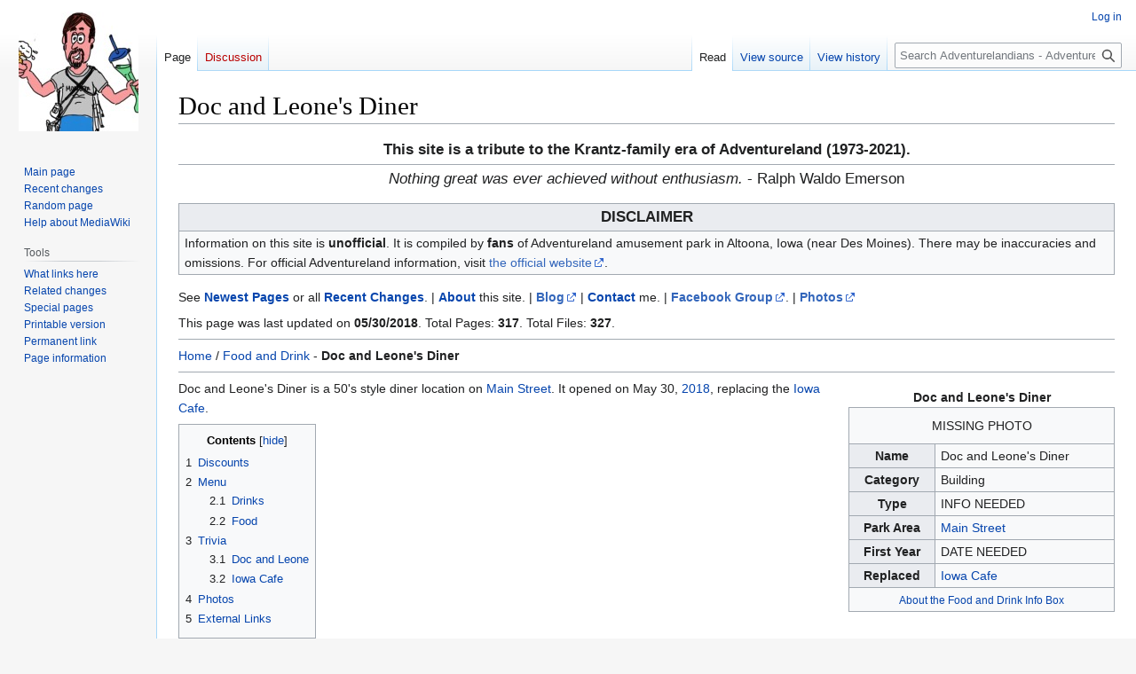

--- FILE ---
content_type: text/html; charset=UTF-8
request_url: http://adventureland.parkhopping.com/wiki/index.php/Doc_and_Leone%27s_Diner
body_size: 7217
content:
<!DOCTYPE html>
<html class="client-nojs" lang="en" dir="ltr">
<head>
<meta charset="UTF-8">
<title>Doc and Leone's Diner - Adventurelandians - Adventureland Iowa Encyclopedia (Unofficial)</title>
<script>document.documentElement.className="client-js";RLCONF={"wgBreakFrames":false,"wgSeparatorTransformTable":["",""],"wgDigitTransformTable":["",""],"wgDefaultDateFormat":"dmy","wgMonthNames":["","January","February","March","April","May","June","July","August","September","October","November","December"],"wgRequestId":"ddc1a2dd675d5dd8d2c029d8","wgCanonicalNamespace":"","wgCanonicalSpecialPageName":false,"wgNamespaceNumber":0,"wgPageName":"Doc_and_Leone's_Diner","wgTitle":"Doc and Leone's Diner","wgCurRevisionId":3519,"wgRevisionId":3519,"wgArticleId":782,"wgIsArticle":true,"wgIsRedirect":false,"wgAction":"view","wgUserName":null,"wgUserGroups":["*"],"wgCategories":["Food and Drink","Missing Photo","Building","Missing Type","Main Street","Missing Date"],"wgPageViewLanguage":"en","wgPageContentLanguage":"en","wgPageContentModel":"wikitext","wgRelevantPageName":"Doc_and_Leone's_Diner","wgRelevantArticleId":782,"wgIsProbablyEditable":false,"wgRelevantPageIsProbablyEditable":false,
"wgRestrictionEdit":[],"wgRestrictionMove":[]};RLSTATE={"site.styles":"ready","user.styles":"ready","user":"ready","user.options":"loading","mediawiki.page.gallery.styles":"ready","skins.vector.styles.legacy":"ready"};RLPAGEMODULES=["site","mediawiki.page.ready","mediawiki.toc","skins.vector.legacy.js"];</script>
<script>(RLQ=window.RLQ||[]).push(function(){mw.loader.impl(function(){return["user.options@12s5i",function($,jQuery,require,module){mw.user.tokens.set({"patrolToken":"+\\","watchToken":"+\\","csrfToken":"+\\"});
}];});});</script>
<link rel="stylesheet" href="/wiki/load.php?lang=en&amp;modules=mediawiki.page.gallery.styles%7Cskins.vector.styles.legacy&amp;only=styles&amp;skin=vector">
<script async="" src="/wiki/load.php?lang=en&amp;modules=startup&amp;only=scripts&amp;raw=1&amp;skin=vector"></script>
<meta name="generator" content="MediaWiki 1.41.0">
<meta name="robots" content="max-image-preview:standard">
<meta name="format-detection" content="telephone=no">
<meta name="viewport" content="width=1000">
<link rel="icon" href="/favicon.ico">
<link rel="search" type="application/opensearchdescription+xml" href="/wiki/opensearch_desc.php" title="Adventurelandians - Adventureland Iowa Encyclopedia (Unofficial) (en)">
<link rel="EditURI" type="application/rsd+xml" href="http://adventureland.parkhopping.com/wiki/api.php?action=rsd">
<link rel="alternate" type="application/atom+xml" title="Adventurelandians - Adventureland Iowa Encyclopedia (Unofficial) Atom feed" href="/wiki/index.php?title=Special:RecentChanges&amp;feed=atom">
</head>
<body class="skin-vector-legacy mediawiki ltr sitedir-ltr mw-hide-empty-elt ns-0 ns-subject page-Doc_and_Leone_s_Diner rootpage-Doc_and_Leone_s_Diner skin-vector action-view"><div id="mw-page-base" class="noprint"></div>
<div id="mw-head-base" class="noprint"></div>
<div id="content" class="mw-body" role="main">
	<a id="top"></a>
	<div id="siteNotice"></div>
	<div class="mw-indicators">
	</div>
	<h1 id="firstHeading" class="firstHeading mw-first-heading"><span class="mw-page-title-main">Doc and Leone's Diner</span></h1>
	<div id="bodyContent" class="vector-body">
		<div id="siteSub" class="noprint">From Adventurelandians - Adventureland Iowa Encyclopedia (Unofficial)</div>
		<div id="contentSub"><div id="mw-content-subtitle"></div></div>
		<div id="contentSub2"></div>
		
		<div id="jump-to-nav"></div>
		<a class="mw-jump-link" href="#mw-head">Jump to navigation</a>
		<a class="mw-jump-link" href="#searchInput">Jump to search</a>
		<div id="mw-content-text" class="mw-body-content mw-content-ltr" lang="en" dir="ltr"><div class="mw-parser-output"><div style="text-align: center;"><big><b>This site is a tribute to the Krantz-family era of Adventureland (1973-2021).</b></big></div>
<hr />
<div style="text-align: center;"><big><i>Nothing great was ever achieved without enthusiasm.</i> - Ralph Waldo Emerson</big></div>
<table class="wikitable">

<tbody><tr>
<th align="center"><big> DISCLAIMER </big>
</th></tr>
<tr>
<td>Information on this site is <b>unofficial</b>. It is compiled by <b>fans</b> of Adventureland amusement park in Altoona, Iowa (near Des Moines). There may be inaccuracies and omissions. For official Adventureland information, visit <a rel="nofollow" class="external text" href="http://www.adventurelandpark.com">the official website</a>.
</td></tr></tbody></table>
<p>See <b><a href="/wiki/index.php/Special:NewPages" title="Special:NewPages">Newest Pages</a></b> or all <b><a href="/wiki/index.php/Special:RecentChanges" title="Special:RecentChanges">Recent Changes</a></b>. | <b><a href="/wiki/index.php/About" title="About">About</a></b> this site. | <b><a rel="nofollow" class="external text" href="http://parkhopping.com">Blog</a></b> | <b><a href="/wiki/index.php/Contact" title="Contact">Contact</a></b> me. | <b><a rel="nofollow" class="external text" href="https://www.facebook.com/groups/AdventurelandIowaFans">Facebook Group</a></b>. | <b><a rel="nofollow" class="external text" href="http://themeparks.disneyfans.com">Photos</a></b>
</p><p>This page was last updated on <b>05/30/2018</b>. Total Pages: <b>317</b>. Total Files: <b>327</b>.
</p>
<hr />
<p><a href="/wiki/index.php/Main_Page" title="Main Page">Home</a>&#160;/&#160;<a href="/wiki/index.php/Food_and_Drink" title="Food and Drink">Food and Drink</a>&#160;-&#160;<b>Doc and Leone&#39;s Diner</b>
</p>
<hr />
<table class="wikitable" style="float:right;" width="300px">
<caption>Doc and Leone&#39;s Diner
</caption>
<tbody><tr>
<td colspan="2" align="center">
<p>MISSING PHOTO
</p>
</td></tr>
<tr>
<th scope="row">Name
</th>
<td>Doc and Leone&#39;s Diner
</td></tr>
<tr>
<th scope="row">Category
</th>
<td>Building
</td></tr>
<tr>
<th scope="row">Type
</th>
<td>INFO NEEDED
</td></tr>
<tr>
<th scope="row">Park Area
</th>
<td><a href="/wiki/index.php/Main_Street" title="Main Street">Main Street</a>
</td></tr>
<tr>
<th scope="row">First Year
</th>
<td>DATE NEEDED
</td></tr>
<tr>
<th scope="row">Replaced
</th>
<td><a href="/wiki/index.php/Iowa_Cafe" title="Iowa Cafe">Iowa Cafe</a>
</td></tr>
<tr>
<td colspan="2" align="center"><small><a href="/wiki/index.php/About_the_Food_and_Drink_Info_Box" title="About the Food and Drink Info Box">About the Food and Drink Info Box</a></small>
</td></tr></tbody></table>
<p>Doc and Leone&#39;s Diner is a 50's style diner location on <a href="/wiki/index.php/Main_Street" title="Main Street">Main Street</a>. It opened on May 30, <a href="/wiki/index.php/2018" class="mw-redirect" title="2018">2018</a>, replacing the <a href="/wiki/index.php/Iowa_Cafe" title="Iowa Cafe">Iowa Cafe</a>.
</p>
<div id="toc" class="toc" role="navigation" aria-labelledby="mw-toc-heading"><input type="checkbox" role="button" id="toctogglecheckbox" class="toctogglecheckbox" style="display:none" /><div class="toctitle" lang="en" dir="ltr"><h2 id="mw-toc-heading">Contents</h2><span class="toctogglespan"><label class="toctogglelabel" for="toctogglecheckbox"></label></span></div>
<ul>
<li class="toclevel-1 tocsection-1"><a href="#Discounts"><span class="tocnumber">1</span> <span class="toctext">Discounts</span></a></li>
<li class="toclevel-1 tocsection-2"><a href="#Menu"><span class="tocnumber">2</span> <span class="toctext">Menu</span></a>
<ul>
<li class="toclevel-2 tocsection-3"><a href="#Drinks"><span class="tocnumber">2.1</span> <span class="toctext">Drinks</span></a></li>
<li class="toclevel-2 tocsection-4"><a href="#Food"><span class="tocnumber">2.2</span> <span class="toctext">Food</span></a></li>
</ul>
</li>
<li class="toclevel-1 tocsection-5"><a href="#Trivia"><span class="tocnumber">3</span> <span class="toctext">Trivia</span></a>
<ul>
<li class="toclevel-2 tocsection-6"><a href="#Doc_and_Leone"><span class="tocnumber">3.1</span> <span class="toctext">Doc and Leone</span></a></li>
<li class="toclevel-2 tocsection-7"><a href="#Iowa_Cafe"><span class="tocnumber">3.2</span> <span class="toctext">Iowa Cafe</span></a></li>
</ul>
</li>
<li class="toclevel-1 tocsection-8"><a href="#Photos"><span class="tocnumber">4</span> <span class="toctext">Photos</span></a></li>
<li class="toclevel-1 tocsection-9"><a href="#External_Links"><span class="tocnumber">5</span> <span class="toctext">External Links</span></a></li>
</ul>
</div>

<h2><span class="mw-headline" id="Discounts">Discounts</span></h2>
<ul><li>15% discount for season pass holders.</li></ul>
<h2><span class="mw-headline" id="Menu">Menu</span></h2>
<h3><span class="mw-headline" id="Drinks">Drinks</span></h3>
<ol><li>Freshly squeezed lemons and oranges for juice.</li>
<li>New alcoholic beverage location.</li>
<li>TBA</li></ol>
<p><br />
</p>
<h3><span class="mw-headline" id="Food">Food</span></h3>
<ol><li>Adventureland's famous fried chicken.</li>
<li>Old fashioned meat loaf</li>
<li>Slow simmered pot roast</li>
<li>Glazed Iowa ham balls</li>
<li>Sides: mac and cheese, mashed potatoes and gravy, sweet corn, collard greens.</li></ol>
<p>Gluten-Friendly Options are also available.
</p>
<h2><span class="mw-headline" id="Trivia">Trivia</span></h2>
<h3><span class="mw-headline" id="Doc_and_Leone">Doc and Leone</span></h3>
<p>Named after the grandparents of the park operator's maternal grandparents.
</p>
<h3><span class="mw-headline" id="Iowa_Cafe">Iowa Cafe</span></h3>
<p>The bench style seats from the former <a href="/wiki/index.php/Iowa_Cafe" title="Iowa Cafe">Iowa Cafe</a> were repainted and moved to <a href="/wiki/index.php/Dragon_Island" title="Dragon Island">Dragon Island</a> outside of the <a href="/wiki/index.php/Dragon" title="Dragon">Dragon</a>.
</p>
<h2><span class="mw-headline" id="Photos">Photos</span></h2>
<ul class="gallery mw-gallery-traditional">
		<li class="gallerybox" style="width: 155px">
			<div class="thumb" style="width: 150px; height: 150px;"><span typeof="mw:File"><a href="/wiki/index.php/File:IowaCafe2016.jpg" class="mw-file-description" title="Iowa Cafe in 2016."><img alt="Iowa Cafe in 2016." src="/wiki/images/thumb/5/59/IowaCafe2016.jpg/120px-IowaCafe2016.jpg" decoding="async" width="120" height="80" class="mw-file-element" srcset="/wiki/images/thumb/5/59/IowaCafe2016.jpg/180px-IowaCafe2016.jpg 1.5x, /wiki/images/thumb/5/59/IowaCafe2016.jpg/240px-IowaCafe2016.jpg 2x" /></a></span></div>
			<div class="gallerytext">
<p>Iowa Cafe in 2016.
</p>
			</div>
		</li>
</ul>
<h2><span class="mw-headline" id="External_Links">External Links</span></h2>
<p>None yet.
</p>
<!-- 
NewPP limit report
Cached time: 20260121135417
Cache expiry: 3600
Reduced expiry: true
Complications: [show‐toc]
CPU time usage: 0.082 seconds
Real time usage: 0.104 seconds
Preprocessor visited node count: 199/1000000
Post‐expand include size: 6087/2097152 bytes
Template argument size: 779/2097152 bytes
Highest expansion depth: 8/100
Expensive parser function count: 0/100
Unstrip recursion depth: 0/20
Unstrip post‐expand size: 678/5000000 bytes
-->
<!--
Transclusion expansion time report (%,ms,calls,template)
100.00%   36.149      1 -total
 84.64%   30.595      1 Template:NavFoodAndDrink
 27.53%    9.951      1 Template:Home
 21.94%    7.932      1 Template:Header
 15.10%    5.458      1 Template:FoodInfoBox
  9.83%    3.554      1 Template:FoodAndDrink
  9.77%    3.532      1 Template:InfoBox
  5.18%    1.874      1 Template:PageName
  5.10%    1.844      1 Template:AlertBox
  4.95%    1.790      2 Template:Center
-->

<!-- Saved in parser cache with key adventur_mw814-mw4o_:pcache:idhash:782-0!canonical and timestamp 20260121135417 and revision id 3519. Rendering was triggered because: page-view
 -->
</div>
<div class="printfooter" data-nosnippet="">Retrieved from "<a dir="ltr" href="http://adventureland.parkhopping.com/wiki/index.php?title=Doc_and_Leone%27s_Diner&amp;oldid=3519">http://adventureland.parkhopping.com/wiki/index.php?title=Doc_and_Leone%27s_Diner&amp;oldid=3519</a>"</div></div>
		<div id="catlinks" class="catlinks" data-mw="interface"><div id="mw-normal-catlinks" class="mw-normal-catlinks"><a href="/wiki/index.php/Special:Categories" title="Special:Categories">Categories</a>: <ul><li><a href="/wiki/index.php/Category:Food_and_Drink" title="Category:Food and Drink">Food and Drink</a></li><li><a href="/wiki/index.php?title=Category:Missing_Photo&amp;action=edit&amp;redlink=1" class="new" title="Category:Missing Photo (page does not exist)">Missing Photo</a></li><li><a href="/wiki/index.php?title=Category:Building&amp;action=edit&amp;redlink=1" class="new" title="Category:Building (page does not exist)">Building</a></li><li><a href="/wiki/index.php?title=Category:Missing_Type&amp;action=edit&amp;redlink=1" class="new" title="Category:Missing Type (page does not exist)">Missing Type</a></li><li><a href="/wiki/index.php?title=Category:Main_Street&amp;action=edit&amp;redlink=1" class="new" title="Category:Main Street (page does not exist)">Main Street</a></li><li><a href="/wiki/index.php?title=Category:Missing_Date&amp;action=edit&amp;redlink=1" class="new" title="Category:Missing Date (page does not exist)">Missing Date</a></li></ul></div></div>
	</div>
</div>

<div id="mw-navigation">
	<h2>Navigation menu</h2>
	<div id="mw-head">
		
<nav id="p-personal" class="vector-menu mw-portlet mw-portlet-personal vector-user-menu-legacy" aria-labelledby="p-personal-label" role="navigation"  >
	<h3
		id="p-personal-label"
		
		class="vector-menu-heading "
	>
		<span class="vector-menu-heading-label">Personal tools</span>
	</h3>
	<div class="vector-menu-content">
		
		<ul class="vector-menu-content-list">
			
			<li id="pt-login" class="mw-list-item"><a href="/wiki/index.php?title=Special:UserLogin&amp;returnto=Doc+and+Leone%27s+Diner" title="You are encouraged to log in; however, it is not mandatory [o]" accesskey="o"><span>Log in</span></a></li>
		</ul>
		
	</div>
</nav>

		<div id="left-navigation">
			
<nav id="p-namespaces" class="vector-menu mw-portlet mw-portlet-namespaces vector-menu-tabs vector-menu-tabs-legacy" aria-labelledby="p-namespaces-label" role="navigation"  >
	<h3
		id="p-namespaces-label"
		
		class="vector-menu-heading "
	>
		<span class="vector-menu-heading-label">Namespaces</span>
	</h3>
	<div class="vector-menu-content">
		
		<ul class="vector-menu-content-list">
			
			<li id="ca-nstab-main" class="selected mw-list-item"><a href="/wiki/index.php/Doc_and_Leone%27s_Diner" title="View the content page [c]" accesskey="c"><span>Page</span></a></li><li id="ca-talk" class="new mw-list-item"><a href="/wiki/index.php?title=Talk:Doc_and_Leone%27s_Diner&amp;action=edit&amp;redlink=1" rel="discussion" title="Discussion about the content page (page does not exist) [t]" accesskey="t"><span>Discussion</span></a></li>
		</ul>
		
	</div>
</nav>

			
<nav id="p-variants" class="vector-menu mw-portlet mw-portlet-variants emptyPortlet vector-menu-dropdown" aria-labelledby="p-variants-label" role="navigation"  >
	<input type="checkbox"
		id="p-variants-checkbox"
		role="button"
		aria-haspopup="true"
		data-event-name="ui.dropdown-p-variants"
		class="vector-menu-checkbox"
		aria-labelledby="p-variants-label"
	/>
	<label
		id="p-variants-label"
		
		class="vector-menu-heading "
	>
		<span class="vector-menu-heading-label">English</span>
	</label>
	<div class="vector-menu-content">
		
		<ul class="vector-menu-content-list">
			
			
		</ul>
		
	</div>
</nav>

		</div>
		<div id="right-navigation">
			
<nav id="p-views" class="vector-menu mw-portlet mw-portlet-views vector-menu-tabs vector-menu-tabs-legacy" aria-labelledby="p-views-label" role="navigation"  >
	<h3
		id="p-views-label"
		
		class="vector-menu-heading "
	>
		<span class="vector-menu-heading-label">Views</span>
	</h3>
	<div class="vector-menu-content">
		
		<ul class="vector-menu-content-list">
			
			<li id="ca-view" class="selected mw-list-item"><a href="/wiki/index.php/Doc_and_Leone%27s_Diner"><span>Read</span></a></li><li id="ca-viewsource" class="mw-list-item"><a href="/wiki/index.php?title=Doc_and_Leone%27s_Diner&amp;action=edit" title="This page is protected.&#10;You can view its source [e]" accesskey="e"><span>View source</span></a></li><li id="ca-history" class="mw-list-item"><a href="/wiki/index.php?title=Doc_and_Leone%27s_Diner&amp;action=history" title="Past revisions of this page [h]" accesskey="h"><span>View history</span></a></li>
		</ul>
		
	</div>
</nav>

			
<nav id="p-cactions" class="vector-menu mw-portlet mw-portlet-cactions emptyPortlet vector-menu-dropdown" aria-labelledby="p-cactions-label" role="navigation"  title="More options" >
	<input type="checkbox"
		id="p-cactions-checkbox"
		role="button"
		aria-haspopup="true"
		data-event-name="ui.dropdown-p-cactions"
		class="vector-menu-checkbox"
		aria-labelledby="p-cactions-label"
	/>
	<label
		id="p-cactions-label"
		
		class="vector-menu-heading "
	>
		<span class="vector-menu-heading-label">More</span>
	</label>
	<div class="vector-menu-content">
		
		<ul class="vector-menu-content-list">
			
			
		</ul>
		
	</div>
</nav>

			
<div id="p-search" role="search" class="vector-search-box-vue  vector-search-box-show-thumbnail vector-search-box-auto-expand-width vector-search-box">
	<h3 >Search</h3>
	<form action="/wiki/index.php" id="searchform" class="vector-search-box-form">
		<div id="simpleSearch"
			class="vector-search-box-inner"
			 data-search-loc="header-navigation">
			<input class="vector-search-box-input"
				 type="search" name="search" placeholder="Search Adventurelandians - Adventureland Iowa Encyclopedia (Unofficial)" aria-label="Search Adventurelandians - Adventureland Iowa Encyclopedia (Unofficial)" autocapitalize="sentences" title="Search Adventurelandians - Adventureland Iowa Encyclopedia (Unofficial) [f]" accesskey="f" id="searchInput"
			>
			<input type="hidden" name="title" value="Special:Search">
			<input id="mw-searchButton"
				 class="searchButton mw-fallbackSearchButton" type="submit" name="fulltext" title="Search the pages for this text" value="Search">
			<input id="searchButton"
				 class="searchButton" type="submit" name="go" title="Go to a page with this exact name if it exists" value="Go">
		</div>
	</form>
</div>

		</div>
	</div>
	
<div id="mw-panel" class="vector-legacy-sidebar">
	<div id="p-logo" role="banner">
		<a class="mw-wiki-logo" href="/wiki/index.php/Main_Page"
			title="Visit the main page"></a>
	</div>
	
<nav id="p-navigation" class="vector-menu mw-portlet mw-portlet-navigation vector-menu-portal portal" aria-labelledby="p-navigation-label" role="navigation"  >
	<h3
		id="p-navigation-label"
		
		class="vector-menu-heading "
	>
		<span class="vector-menu-heading-label">Navigation</span>
	</h3>
	<div class="vector-menu-content">
		
		<ul class="vector-menu-content-list">
			
			<li id="n-mainpage-description" class="mw-list-item"><a href="/wiki/index.php/Main_Page" title="Visit the main page [z]" accesskey="z"><span>Main page</span></a></li><li id="n-recentchanges" class="mw-list-item"><a href="/wiki/index.php/Special:RecentChanges" title="A list of recent changes in the wiki [r]" accesskey="r"><span>Recent changes</span></a></li><li id="n-randompage" class="mw-list-item"><a href="/wiki/index.php/Special:Random" title="Load a random page [x]" accesskey="x"><span>Random page</span></a></li><li id="n-help-mediawiki" class="mw-list-item"><a href="https://www.mediawiki.org/wiki/Special:MyLanguage/Help:Contents"><span>Help about MediaWiki</span></a></li>
		</ul>
		
	</div>
</nav>

	
<nav id="p-tb" class="vector-menu mw-portlet mw-portlet-tb vector-menu-portal portal" aria-labelledby="p-tb-label" role="navigation"  >
	<h3
		id="p-tb-label"
		
		class="vector-menu-heading "
	>
		<span class="vector-menu-heading-label">Tools</span>
	</h3>
	<div class="vector-menu-content">
		
		<ul class="vector-menu-content-list">
			
			<li id="t-whatlinkshere" class="mw-list-item"><a href="/wiki/index.php/Special:WhatLinksHere/Doc_and_Leone%27s_Diner" title="A list of all wiki pages that link here [j]" accesskey="j"><span>What links here</span></a></li><li id="t-recentchangeslinked" class="mw-list-item"><a href="/wiki/index.php/Special:RecentChangesLinked/Doc_and_Leone%27s_Diner" rel="nofollow" title="Recent changes in pages linked from this page [k]" accesskey="k"><span>Related changes</span></a></li><li id="t-specialpages" class="mw-list-item"><a href="/wiki/index.php/Special:SpecialPages" title="A list of all special pages [q]" accesskey="q"><span>Special pages</span></a></li><li id="t-print" class="mw-list-item"><a href="javascript:print();" rel="alternate" title="Printable version of this page [p]" accesskey="p"><span>Printable version</span></a></li><li id="t-permalink" class="mw-list-item"><a href="/wiki/index.php?title=Doc_and_Leone%27s_Diner&amp;oldid=3519" title="Permanent link to this revision of this page"><span>Permanent link</span></a></li><li id="t-info" class="mw-list-item"><a href="/wiki/index.php?title=Doc_and_Leone%27s_Diner&amp;action=info" title="More information about this page"><span>Page information</span></a></li>
		</ul>
		
	</div>
</nav>

	
</div>

</div>

<footer id="footer" class="mw-footer" role="contentinfo" >
	<ul id="footer-info">
	<li id="footer-info-lastmod"> This page was last edited on 30 May 2018, at 20:40.</li>
</ul>

	<ul id="footer-places">
	<li id="footer-places-privacy"><a href="/wiki/index.php/Adventurelandians:Privacy_policy">Privacy policy</a></li>
	<li id="footer-places-about"><a href="/wiki/index.php/Adventurelandians:About">About Adventurelandians - Adventureland Iowa Encyclopedia (Unofficial)</a></li>
	<li id="footer-places-disclaimers"><a href="/wiki/index.php/Adventurelandians:General_disclaimer">Disclaimers</a></li>
</ul>

	<ul id="footer-icons" class="noprint">
	<li id="footer-poweredbyico"><a href="https://www.mediawiki.org/"><img src="/wiki/resources/assets/poweredby_mediawiki_88x31.png" alt="Powered by MediaWiki" srcset="/wiki/resources/assets/poweredby_mediawiki_132x47.png 1.5x, /wiki/resources/assets/poweredby_mediawiki_176x62.png 2x" width="88" height="31" loading="lazy"></a></li>
</ul>

</footer>

<script>(RLQ=window.RLQ||[]).push(function(){mw.config.set({"wgBackendResponseTime":706,"wgPageParseReport":{"limitreport":{"cputime":"0.082","walltime":"0.104","ppvisitednodes":{"value":199,"limit":1000000},"postexpandincludesize":{"value":6087,"limit":2097152},"templateargumentsize":{"value":779,"limit":2097152},"expansiondepth":{"value":8,"limit":100},"expensivefunctioncount":{"value":0,"limit":100},"unstrip-depth":{"value":0,"limit":20},"unstrip-size":{"value":678,"limit":5000000},"timingprofile":["100.00%   36.149      1 -total"," 84.64%   30.595      1 Template:NavFoodAndDrink"," 27.53%    9.951      1 Template:Home"," 21.94%    7.932      1 Template:Header"," 15.10%    5.458      1 Template:FoodInfoBox","  9.83%    3.554      1 Template:FoodAndDrink","  9.77%    3.532      1 Template:InfoBox","  5.18%    1.874      1 Template:PageName","  5.10%    1.844      1 Template:AlertBox","  4.95%    1.790      2 Template:Center"]},"cachereport":{"timestamp":"20260121135417","ttl":3600,"transientcontent":true}}});});</script>
</body>
</html>